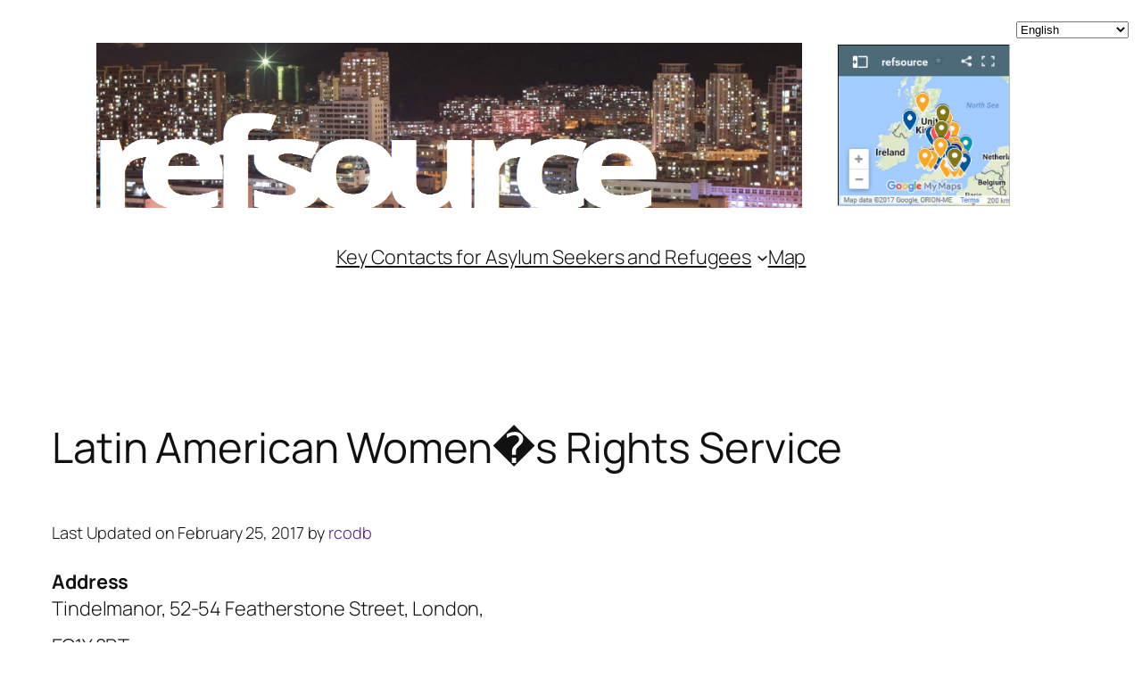

--- FILE ---
content_type: text/css
request_url: https://refsource.gebnet.co.uk/wp-content/plugins/business-directory-categories/resources/styles.min.css?ver=6.8.3
body_size: 194
content:
ul.wpbdp-categories.with-images{margin:0;padding:0}ul.wpbdp-categories.with-images li{list-style:none;text-align:center;margin:0 0 20px 0;padding:0}ul.wpbdp-categories.with-images li a.wpbdp-category-icon-link{display:block;margin:0 auto}ul.wpbdp-categories.with-images li a.category-label{font-size:80%;margin:0;padding:0}ul.wpbdp-categories.with-images li .category-image-placeholder{background:#efefef;margin:0 auto;padding:0}ul.wpbdp-categories.with-images li.with-image img.category-image{display:block;margin:auto;padding:0;border:0}@media screen and (max-width:704px){ul.wpbdp-categories.with-images li{float:none;display:inline-block}}@media screen and (max-width:500px){ul.wpbdp-categories.with-images li{width:50% !important}ul.wpbdp-categories.with-images li.with-image img.category-image{max-width:100px;max-height:100px}ul.wpbdp-categories.with-images li .category-image-placeholder{max-width:100px;max-height:100px}}


--- FILE ---
content_type: text/css
request_url: https://refsource.gebnet.co.uk/wp-content/plugins/business-directory-googlemaps/resources/googlemaps.min.css?ver=6.8.3
body_size: 429
content:
.wpbdp-map{border:solid 1px #003366;width:100%;height:100%;background:#fff;margin:10px auto;box-sizing:border-box}.wpbdp-map.small{width:250px;height:250px}.wpbdp-map.large{width:400px;height:600px}.wpbdp-map.auto{width:100%;height:250px}.wpbdp-google-map div,.wpbdp-google-map img{max-width:none !important;box-shadow:none !important}.wpbdp-map-directions-config-container{box-sizing:border-box;float:left;font-size:85%;margin-top:10px;padding-left:20px;width:35%}.wpbdp-map-directions-config{background:#efefef;padding:5px 10px;border-radius:5px}.wpbdp-map-directions-config label{margin:0;padding:0;display:block}.wpbdp-map-directions-config .directions-from input,.wpbdp-map-directions-config .directions-travel-mode select{margin-left:8px}.wpbdp-map-directions-config h4{margin:0;padding:0;font-size:inherit}.wpbdp-map-directions-config .directions-from-address{display:none}#wpbdp-map-directions .route-map{width:70%;float:left}#wpbdp-map-directions .directions-panel{width:28%;float:right;overflow:auto;font-size:85%}#wpbdp-map-directions #adp-placemark{margin-top:0}#wpbdp-map-directions td{padding:1px 2px;vertical-align:middle !important}.wpbdp-map-container-with-directions .wpbdp-map{margin-left:0;margin-right:0;float:left;max-width:65%;min-width:65%}.wpbdp-map-container-with-directions-small .wpbdp-map{float:none;max-width:100%;min-width:100%}.wpbdp-map-container-with-directions-small .wpbdp-map-directions-config-container{float:none;margin:10px 0 0;padding:0;width:100%}

--- FILE ---
content_type: text/javascript
request_url: https://refsource.gebnet.co.uk/wp-content/plugins/business-directory-googlemaps/resources/googlemaps.min.js?ver=5.0
body_size: 8835
content:
var wpbdp=window.wpbdp||{};!function($){var googlemaps=wpbdp.googlemaps=wpbdp.googlemaps||{};googlemaps._maps=[],googlemaps.listeners={map_created:[],map_rendered:[]},googlemaps.refresh_all=function(){$.each(googlemaps._maps,function(i,map){map.refresh()})},googlemaps.Map=function(htmlID,settings){this.MAP_TYPES={roadmap:google.maps.MapTypeId.ROADMAP,satellite:google.maps.MapTypeId.SATELLITE,hybrid:google.maps.MapTypeId.HYBRID,terrain:google.maps.MapTypeId.TERRAIN},this.$map=$("#"+htmlID),this.locations=[],this.settings=settings,"undefined"!=typeof this.settings.zoom_level&&"auto"!=this.settings.zoom_level&&(this.settings.zoom_level=parseInt(this.settings.zoom_level)),this.settings.removeEmpty=!0,this.bounds=new google.maps.LatLngBounds,this.GoogleMap=new google.maps.Map(this.$map[0],{mapTypeId:this.MAP_TYPES[this.settings.map_type]}),this.infoWindow=new google.maps.InfoWindow,this.oms=new OverlappingMarkerSpiderfier(this.GoogleMap,{markersWontMove:!0,markersWontHide:!0,keepSpiderfied:!0}),this.rendered=!1;for(var i=0;i<googlemaps.listeners.map_created.length;i++)googlemaps.listeners.map_created[i](this);googlemaps._maps.push(this)},$.extend(googlemaps.Map.prototype,{_addMarker:function(place){if("undefined"!=typeof place&&place&&"undefined"!=typeof place.geolocation&&place.geolocation&&"undefined"!=typeof place.geolocation.lat&&place.geolocation.lat&&"undefined"!=typeof place.geolocation.lng&&place.geolocation.lng){var position=new google.maps.LatLng(place.geolocation.lat,place.geolocation.lng);this.bounds.extend(position);var marker=new google.maps.Marker({map:this.GoogleMap,position:position,animation:this.settings.animate_markers?google.maps.Animation.DROP:null});marker.descriptionHTML='<small><a href="'+place.url+'"><b>'+place.title+"</b></a><br />"+place.content.replace("\n","<br />")+"</small>",this.oms.addMarker(marker)}},setLocations:function(locations){this.locations=locations},fitContainer:function(stretch,enlarge){if(this.settings.auto_resize&&"auto"!==this.settings.map_size){var parent_width=this.$map.parent().innerWidth(),current_width=this.$map.outerWidth();parent_width<current_width?this.$map.width(parent_width-2):parent_width>=this.orig_width&&this.$map.width(this.orig_width-2),this.refresh()}},refresh:function(){this.$map.is(":visible")&&(this.rendered?(this.$map.width(this.$map.parent().innerWidth()-2),google.maps.event.trigger(this.GoogleMap,"resize"),this.GoogleMap.setCenter(this.bounds.getCenter())):this.render())},render:function(){var map=this;this.orig_width=this.$map.width();var listingsContainer=this.$map.parent().siblings(".wpbdp-listings-list");if(0==listingsContainer.length)var listingsContainer=this.$map.parent().siblings().find("div.listings");if("top"==this.settings.position&&this.$map.prependTo(listingsContainer),this.locations)for(var i=0;i<this.locations.length;i++)this._addMarker(this.locations[i]);this.oms.addListener("click",function(marker,event){map.infoWindow.setContent(marker.descriptionHTML),map.infoWindow.open(map.GoogleMap,marker)}),this.oms.addListener("spiderfy",function(markers){map.infoWindow.close()});for(var i=0;i<googlemaps.listeners.map_rendered.length;i++)googlemaps.listeners.map_rendered[i](map);google.maps.event.addListenerOnce(this.GoogleMap,"idle",function(){map.settings.removeEmpty&&!map.locations&&map.$map.remove(),1==map.locations.length?"auto"!=map.settings.zoom_level?map.GoogleMap.setZoom(map.settings.zoom_level):map.GoogleMap.setZoom(15):map.GoogleMap.fitBounds(map.bounds),map.GoogleMap.setCenter(map.bounds.getCenter())}),this.rendered=!0,$(window).resize(function(){map.fitContainer(!0,!1)}),map.fitContainer(!0,!1)}}),googlemaps.DirectionsHandler=function(map,$form,$display){if(0!=$form.length&&map.settings.listingID&&1==map.locations.length){this._map=map,this._$form=$form,this._$display=null,this.from=null,this.to=[map.locations[0].geolocation.lat,map.locations[0].geolocation.lng],this.travelMode=null,this._working=!1,this._error="";var t=this;t._$form.find(".find-route-btn").click(function(e){e.preventDefault(),t.startRouting()}),window.isSecureContext?t._$form.find('input[name="from_mode"]').change(function(e,focus){var $field=t._$form.find('input[name="from_address"]');"address"==$(this).val()&&"no-focus"===focus?$field.show():"address"===$(this).val()?$field.show().focus():$field.hide()}).filter(":checked").trigger("change","no-focus"):(t._$form.find('input[name="from_mode"]').val("address").parent("label").hide(),t._$form.find('input[name="from_address"]').show())}},$.extend(googlemaps.DirectionsHandler.prototype,{HTML_TEMPLATE:'<div id="wpbdp-map-directions-wrapper" style="display: none;"><div id="wpbdp-map-directions" class="cf"><div class="wpbdp-google-map route-map"></div><div class="directions-panel"></div></div></div>',TRAVEL_MODES:{driving:google.maps.TravelMode.DRIVING,cycling:google.maps.TravelMode.BICYCLING,transit:google.maps.TravelMode.TRANSIT,walking:google.maps.TravelMode.WALKING},error:function(msg){var t=this;"undefined"!=typeof msg&&msg||(msg=""),t._error=msg,t._working=!1,msg&&alert(t._error),t._$form.find(".find-route-btn").prop("disabled",!1).val(WPBDP_googlemaps_directions_l10n.submit_normal)},startRouting:function(){var t=this;if(!t._working){t._working=!0,t._$form.find(".find-route-btn").prop("disabled",!0).val(WPBDP_googlemaps_directions_l10n.submit_working),$("#wpbdp-map-directions-wrapper").remove(),t._$display=$(t.HTML_TEMPLATE).appendTo("body");var fromMode=t._$form.find('input[name="from_mode"]:checked').val(),address=$.trim(this._$form.find('input[name="from_address"]').val()),travelMode=t._$form.find('select[name="travel_mode"]').val();if("current"!=fromMode&&"address"!=fromMode)return void t.error();if("address"==fromMode&&!address)return void t.error();if("driving"!=travelMode&&"cycling"!=travelMode&&"walking"!=travelMode&&"transit"!=travelMode)return void t.error();t.travelMode=travelMode,"current"==fromMode?t.geolocate():t.geocode(address)}},geolocate:function(){var t=this;if(t._working)return navigator.geolocation?void navigator.geolocation.getCurrentPosition(function(pos){t.from=[pos.coords.latitude,pos.coords.longitude],t.displayRoute()},function(err){t.error(err.message)}):void t.error(WPBDP_googlemaps_directions_l10n.errors_no_route)},geocode:function(address){var t=this;t._working&&("undefined"==typeof t._geocoderService&&(t._geocoderService=new google.maps.Geocoder),t._geocoderService.geocode({address:address},function(results,status_){if(google.maps.GeocoderStatus.OK!==status_)return void t.error(WPBDP_googlemaps_directions_l10n.errors_no_route);var pos=results[0].geometry.location;t.from=[pos.lat(),pos.lng()],t.displayRoute()}))},displayRoute:function(){var t=this;if(t._working){var directionsDisplay,directionsService;directionsDisplay=new google.maps.DirectionsRenderer,directionsService=new google.maps.DirectionsService;var request={origin:new google.maps.LatLng(t.from[0],t.from[1]),destination:new google.maps.LatLng(t.to[0],t.to[1]),travelMode:t.TRAVEL_MODES[t.travelMode]};directionsService.route(request,function(res,status_){if(google.maps.DirectionsStatus.OK!=status_)return void t.error(WPBDP_googlemaps_directions_l10n.errors_no_route);var mapOptions={zoom:7,center:new google.maps.LatLng(t.from[0],t.from[1]),mapTypeId:google.maps.MapTypeId.ROADMAP},map=new google.maps.Map(t._$display.find(".route-map").get(0),mapOptions);directionsDisplay.setMap(map),directionsDisplay.setPanel(t._$display.find(".directions-panel").get(0)),directionsDisplay.setDirections(res),t._routeMap=map,t.showThickbox()})}},showThickbox:function(){var t=this;if(t._working){var width=Math.floor(.8*$(window).width())-5,height=Math.floor(.8*$(window).height())-5;t._$display.find(".route-map").width(.7*width+"px"),t._$display.find(".route-map").height(height+"px"),t._$display.find(".directions-panel").css("max-height",height+"px");var listingTitle=t._$form.find('input[name="listing_title"]').val(),title=WPBDP_googlemaps_directions_l10n["titles_"+t.travelMode].replace(/%s/g,listingTitle);$("#wpbdp-map-directions-wrapper").show(),google.maps.event.trigger(t._routeMap,"resize"),tb_show(title,"#TB_inline?width="+width+"&height="+height+"&inlineId=wpbdp-map-directions-wrapper"),$("#wpbdp-map-directions-wrapper").remove(),t._working=!1,t._$form.find(".find-route-btn").prop("disabled",!1).val(WPBDP_googlemaps_directions_l10n.submit_normal)}}}),$(function(){"undefined"!=typeof WPBDP_googlemaps_data&&$('[id^="wpbdp-map-"]').each(function(){var uid=$(this).attr("id").replace("wpbdp-map-","");if("undefined"!=typeof WPBDP_googlemaps_data["map_"+uid]){var settings=WPBDP_googlemaps_data["map_"+uid].settings,locations=WPBDP_googlemaps_data["map_"+uid].locations,map=new wpbdp.googlemaps.Map("wpbdp-map-"+settings.map_uid,settings);if(map.setLocations(locations),map.render(),settings.with_directions){new wpbdp.googlemaps.DirectionsHandler(map,jQuery(".wpbdp-map-directions-config"))}}})})}(jQuery);

--- FILE ---
content_type: text/javascript
request_url: https://refsource.gebnet.co.uk/wp-content/plugins/business-directory-categories/resources/categories-module.min.js?ver=4.0.7
body_size: 835
content:
void 0!==jQuery&&!function($,undefined){$(function(){$("#wpbdp-listing-form-categories, #wpbdp-search-form").on("change",".wpbdp-x-category-selector",function(e){var $select=$(this),current_depth=$select.attr("data-depth"),selected=$("option:selected",$select).val();selected<=0&&$(".wpbdp-x-category-selector-value").val("");$("img.wpbdp-x-category-loading").show();$(".wpbdp-x-category-selector").each(function(i,e){parseInt($(e).attr("data-depth"))>current_depth&&$(e).remove()});selected>0&&$.post($(this).attr("data-url"),{category:selected},function(res){if(res.ok){$(".wpbdp-x-category-selector-value").val(res.leaf?selected:"");$(res.html).insertAfter($select).attr("data-depth",parseInt(current_depth)+1);$("img.wpbdp-x-category-loading").hide()}},"json")})});$(function(){var $category_lis=$("ul.wpbdp-categories.with-images > li");$category_lis.height(Math.max.apply(null,$.map($category_lis,function(x){return $(x).height()})))})}(jQuery);

--- FILE ---
content_type: text/plain
request_url: https://www.google-analytics.com/j/collect?v=1&_v=j102&a=218371597&t=pageview&_s=1&dl=https%3A%2F%2Frefsource.gebnet.co.uk%2Fdirectory%2Flatin-american-women%25EF%25BF%25BDs-rights-service&ul=en-us%40posix&dt=Latin%20American%20Women%EF%BF%BDs%20Rights%20Service%20%E2%80%93%20refsource&sr=1280x720&vp=1280x720&_u=IEBAAEABAAAAACAAI~&jid=98812821&gjid=563481171&cid=1090898518.1769903501&tid=UA-93741603-1&_gid=1250688093.1769903501&_r=1&_slc=1&z=380236444
body_size: -452
content:
2,cG-D858NYNJGG